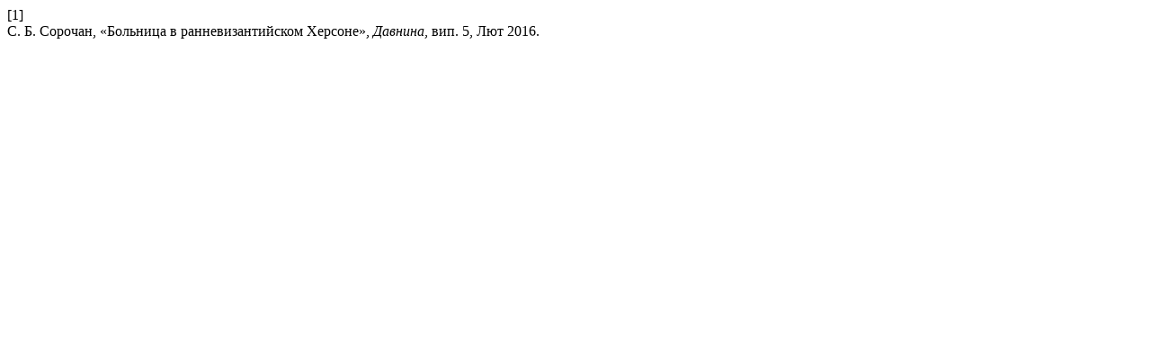

--- FILE ---
content_type: text/html; charset=UTF-8
request_url: https://periodicals.karazin.ua/drevnosti/citationstylelanguage/get/ieee?submissionId=5184
body_size: 102
content:
<div class="csl-bib-body">
  <div class="csl-entry"><div class="csl-left-margin">[1]</div><div class="csl-right-inline">С. Б. Сорочан, «Больница в ранневизантийском Херсоне», <i>Давнина</i>, вип. 5, Лют 2016.</div></div>
</div>